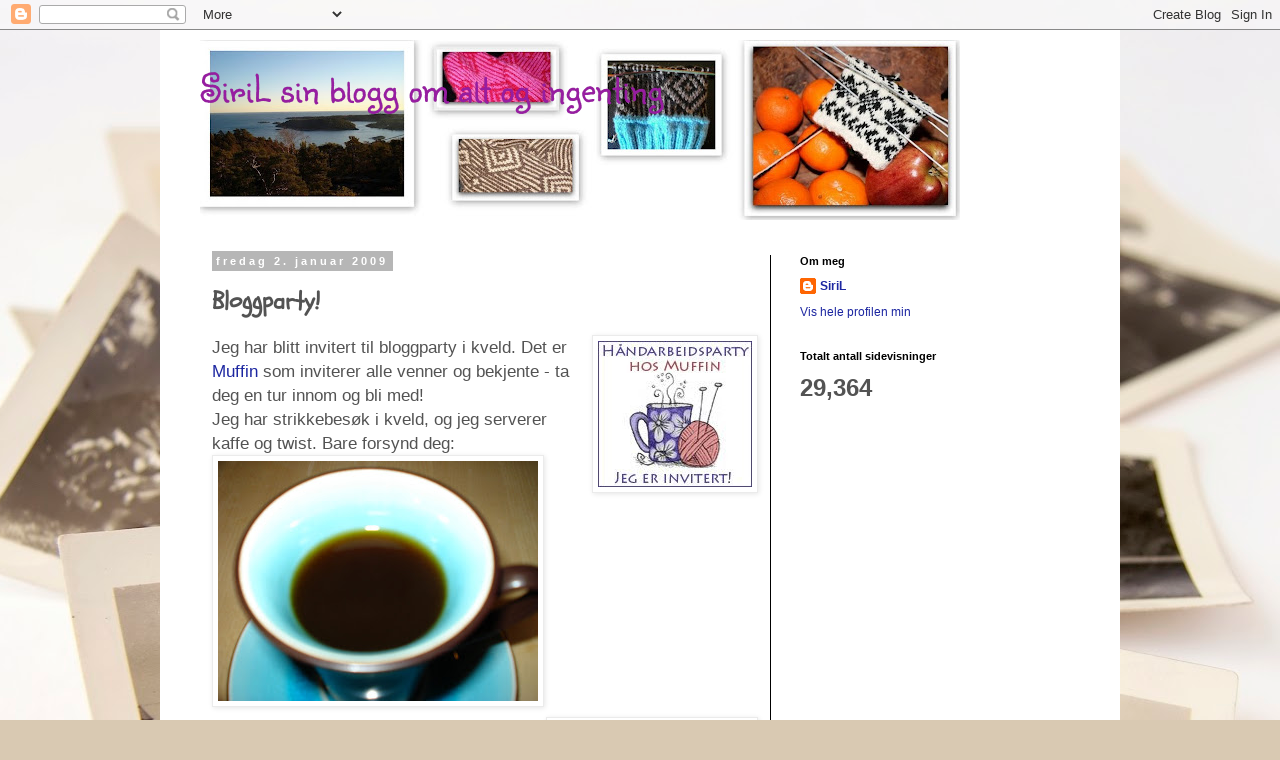

--- FILE ---
content_type: text/html; charset=UTF-8
request_url: https://sirilinn.blogspot.com/2009/01/bloggparty.html?showComment=1230936660000
body_size: 16281
content:
<!DOCTYPE html>
<html class='v2' dir='ltr' lang='no'>
<head>
<link href='https://www.blogger.com/static/v1/widgets/335934321-css_bundle_v2.css' rel='stylesheet' type='text/css'/>
<meta content='width=1100' name='viewport'/>
<meta content='text/html; charset=UTF-8' http-equiv='Content-Type'/>
<meta content='blogger' name='generator'/>
<link href='https://sirilinn.blogspot.com/favicon.ico' rel='icon' type='image/x-icon'/>
<link href='http://sirilinn.blogspot.com/2009/01/bloggparty.html' rel='canonical'/>
<link rel="alternate" type="application/atom+xml" title="SiriL sin blogg om alt og ingenting - Atom" href="https://sirilinn.blogspot.com/feeds/posts/default" />
<link rel="alternate" type="application/rss+xml" title="SiriL sin blogg om alt og ingenting - RSS" href="https://sirilinn.blogspot.com/feeds/posts/default?alt=rss" />
<link rel="service.post" type="application/atom+xml" title="SiriL sin blogg om alt og ingenting - Atom" href="https://www.blogger.com/feeds/3564526216307619820/posts/default" />

<link rel="alternate" type="application/atom+xml" title="SiriL sin blogg om alt og ingenting - Atom" href="https://sirilinn.blogspot.com/feeds/4313613193517526929/comments/default" />
<!--Can't find substitution for tag [blog.ieCssRetrofitLinks]-->
<link href='https://blogger.googleusercontent.com/img/b/R29vZ2xl/AVvXsEgLkHTquilvpdIQK5CmQgBykX0401tev_eespfpTUwXp5kF_rzVrPZ9yRxdlSiDhZL02kkFnCKdGLtNIFfNiuq1fflRLHIceeH9us8OtWRCyxee6wqyxgjPKL5cxFs-6v32ZxyBi_9xN7s/s200/3156984824_1553ccba36.jpg' rel='image_src'/>
<meta content='http://sirilinn.blogspot.com/2009/01/bloggparty.html' property='og:url'/>
<meta content='Bloggparty!' property='og:title'/>
<meta content=' Jeg har blitt invitert til bloggparty i kveld. Det er Muffin  som inviterer alle venner og bekjente - ta deg en tur innom og bli med! Jeg h...' property='og:description'/>
<meta content='https://blogger.googleusercontent.com/img/b/R29vZ2xl/AVvXsEgLkHTquilvpdIQK5CmQgBykX0401tev_eespfpTUwXp5kF_rzVrPZ9yRxdlSiDhZL02kkFnCKdGLtNIFfNiuq1fflRLHIceeH9us8OtWRCyxee6wqyxgjPKL5cxFs-6v32ZxyBi_9xN7s/w1200-h630-p-k-no-nu/3156984824_1553ccba36.jpg' property='og:image'/>
<title>SiriL sin blogg om alt og ingenting: Bloggparty!</title>
<style type='text/css'>@font-face{font-family:'Schoolbell';font-style:normal;font-weight:400;font-display:swap;src:url(//fonts.gstatic.com/s/schoolbell/v18/92zQtBZWOrcgoe-fgnJIZxUa60ZpbiU.woff2)format('woff2');unicode-range:U+0000-00FF,U+0131,U+0152-0153,U+02BB-02BC,U+02C6,U+02DA,U+02DC,U+0304,U+0308,U+0329,U+2000-206F,U+20AC,U+2122,U+2191,U+2193,U+2212,U+2215,U+FEFF,U+FFFD;}@font-face{font-family:'Sunshiney';font-style:normal;font-weight:400;font-display:swap;src:url(//fonts.gstatic.com/s/sunshiney/v24/LDIwapGTLBwsS-wT4vcQFMOpc-DGkw.woff2)format('woff2');unicode-range:U+0000-00FF,U+0131,U+0152-0153,U+02BB-02BC,U+02C6,U+02DA,U+02DC,U+0304,U+0308,U+0329,U+2000-206F,U+20AC,U+2122,U+2191,U+2193,U+2212,U+2215,U+FEFF,U+FFFD;}</style>
<style id='page-skin-1' type='text/css'><!--
/*
-----------------------------------------------
Blogger Template Style
Name:     Simple
Designer: Blogger
URL:      www.blogger.com
----------------------------------------------- */
/* Content
----------------------------------------------- */
body {
font: normal normal 12px 'Trebuchet MS', Trebuchet, Verdana, sans-serif;
color: #535353;
background: #d9c9b2 url(//themes.googleusercontent.com/image?id=1r2wVJpX2wdMvwlG0fdinGZwn17o7iAXbs1G0FbgGY8fzvIQqx93b4i-oerJLoNx4S7Fz) no-repeat fixed top center /* Credit: richcano (http://www.istockphoto.com/googleimages.php?id=3137708&platform=blogger) */;
padding: 0 0 0 0;
}
html body .region-inner {
min-width: 0;
max-width: 100%;
width: auto;
}
h2 {
font-size: 22px;
}
a:link {
text-decoration:none;
color: #1d27a1;
}
a:visited {
text-decoration:none;
color: #7e7e7e;
}
a:hover {
text-decoration:underline;
color: #2624ff;
}
.body-fauxcolumn-outer .fauxcolumn-inner {
background: transparent none repeat scroll top left;
_background-image: none;
}
.body-fauxcolumn-outer .cap-top {
position: absolute;
z-index: 1;
height: 400px;
width: 100%;
}
.body-fauxcolumn-outer .cap-top .cap-left {
width: 100%;
background: transparent none repeat-x scroll top left;
_background-image: none;
}
.content-outer {
-moz-box-shadow: 0 0 0 rgba(0, 0, 0, .15);
-webkit-box-shadow: 0 0 0 rgba(0, 0, 0, .15);
-goog-ms-box-shadow: 0 0 0 #333333;
box-shadow: 0 0 0 rgba(0, 0, 0, .15);
margin-bottom: 1px;
}
.content-inner {
padding: 10px 40px;
}
.content-inner {
background-color: #ffffff;
}
/* Header
----------------------------------------------- */
.header-outer {
background: transparent none repeat-x scroll 0 -400px;
_background-image: none;
}
.Header h1 {
font: normal normal 40px Sunshiney;
color: #971da1;
text-shadow: 0 0 0 rgba(0, 0, 0, .2);
}
.Header h1 a {
color: #971da1;
}
.Header .description {
font-size: 18px;
color: #000000;
}
.header-inner .Header .titlewrapper {
padding: 22px 0;
}
.header-inner .Header .descriptionwrapper {
padding: 0 0;
}
/* Tabs
----------------------------------------------- */
.tabs-inner .section:first-child {
border-top: 0 solid #d9d9d9;
}
.tabs-inner .section:first-child ul {
margin-top: -1px;
border-top: 1px solid #d9d9d9;
border-left: 1px solid #d9d9d9;
border-right: 1px solid #d9d9d9;
}
.tabs-inner .widget ul {
background: transparent none repeat-x scroll 0 -800px;
_background-image: none;
border-bottom: 1px solid #d9d9d9;
margin-top: 0;
margin-left: -30px;
margin-right: -30px;
}
.tabs-inner .widget li a {
display: inline-block;
padding: .6em 1em;
font: normal normal 12px 'Trebuchet MS', Trebuchet, Verdana, sans-serif;
color: #000000;
border-left: 1px solid #ffffff;
border-right: 1px solid #d9d9d9;
}
.tabs-inner .widget li:first-child a {
border-left: none;
}
.tabs-inner .widget li.selected a, .tabs-inner .widget li a:hover {
color: #000000;
background-color: #ebebeb;
text-decoration: none;
}
/* Columns
----------------------------------------------- */
.main-outer {
border-top: 0 solid #000000;
}
.fauxcolumn-left-outer .fauxcolumn-inner {
border-right: 1px solid #000000;
}
.fauxcolumn-right-outer .fauxcolumn-inner {
border-left: 1px solid #000000;
}
/* Headings
----------------------------------------------- */
div.widget > h2,
div.widget h2.title {
margin: 0 0 1em 0;
font: normal bold 11px 'Trebuchet MS',Trebuchet,Verdana,sans-serif;
color: #000000;
}
/* Widgets
----------------------------------------------- */
.widget .zippy {
color: #919191;
text-shadow: 2px 2px 1px rgba(0, 0, 0, .1);
}
.widget .popular-posts ul {
list-style: none;
}
/* Posts
----------------------------------------------- */
h2.date-header {
font: normal bold 11px Arial, Tahoma, Helvetica, FreeSans, sans-serif;
}
.date-header span {
background-color: #b6b6b6;
color: #ffffff;
padding: 0.4em;
letter-spacing: 3px;
margin: inherit;
}
.main-inner {
padding-top: 35px;
padding-bottom: 65px;
}
.main-inner .column-center-inner {
padding: 0 0;
}
.main-inner .column-center-inner .section {
margin: 0 1em;
}
.post {
margin: 0 0 45px 0;
}
h3.post-title, .comments h4 {
font: normal bold 24px Schoolbell;
margin: .75em 0 0;
}
.post-body {
font-size: 110%;
line-height: 1.4;
position: relative;
}
.post-body img, .post-body .tr-caption-container, .Profile img, .Image img,
.BlogList .item-thumbnail img {
padding: 2px;
background: #ffffff;
border: 1px solid #ebebeb;
-moz-box-shadow: 1px 1px 5px rgba(0, 0, 0, .1);
-webkit-box-shadow: 1px 1px 5px rgba(0, 0, 0, .1);
box-shadow: 1px 1px 5px rgba(0, 0, 0, .1);
}
.post-body img, .post-body .tr-caption-container {
padding: 5px;
}
.post-body .tr-caption-container {
color: #535353;
}
.post-body .tr-caption-container img {
padding: 0;
background: transparent;
border: none;
-moz-box-shadow: 0 0 0 rgba(0, 0, 0, .1);
-webkit-box-shadow: 0 0 0 rgba(0, 0, 0, .1);
box-shadow: 0 0 0 rgba(0, 0, 0, .1);
}
.post-header {
margin: 0 0 1.5em;
line-height: 1.6;
font-size: 90%;
}
.post-footer {
margin: 20px -2px 0;
padding: 5px 10px;
color: #535353;
background-color: #ebebeb;
border-bottom: 1px solid #ebebeb;
line-height: 1.6;
font-size: 90%;
}
#comments .comment-author {
padding-top: 1.5em;
border-top: 1px solid #000000;
background-position: 0 1.5em;
}
#comments .comment-author:first-child {
padding-top: 0;
border-top: none;
}
.avatar-image-container {
margin: .2em 0 0;
}
#comments .avatar-image-container img {
border: 1px solid #ebebeb;
}
/* Comments
----------------------------------------------- */
.comments .comments-content .icon.blog-author {
background-repeat: no-repeat;
background-image: url([data-uri]);
}
.comments .comments-content .loadmore a {
border-top: 1px solid #919191;
border-bottom: 1px solid #919191;
}
.comments .comment-thread.inline-thread {
background-color: #ebebeb;
}
.comments .continue {
border-top: 2px solid #919191;
}
/* Accents
---------------------------------------------- */
.section-columns td.columns-cell {
border-left: 1px solid #000000;
}
.blog-pager {
background: transparent url(//www.blogblog.com/1kt/simple/paging_dot.png) repeat-x scroll top center;
}
.blog-pager-older-link, .home-link,
.blog-pager-newer-link {
background-color: #ffffff;
padding: 5px;
}
.footer-outer {
border-top: 1px dashed #bbbbbb;
}
/* Mobile
----------------------------------------------- */
body.mobile  {
background-size: auto;
}
.mobile .body-fauxcolumn-outer {
background: transparent none repeat scroll top left;
}
.mobile .body-fauxcolumn-outer .cap-top {
background-size: 100% auto;
}
.mobile .content-outer {
-webkit-box-shadow: 0 0 3px rgba(0, 0, 0, .15);
box-shadow: 0 0 3px rgba(0, 0, 0, .15);
}
.mobile .tabs-inner .widget ul {
margin-left: 0;
margin-right: 0;
}
.mobile .post {
margin: 0;
}
.mobile .main-inner .column-center-inner .section {
margin: 0;
}
.mobile .date-header span {
padding: 0.1em 10px;
margin: 0 -10px;
}
.mobile h3.post-title {
margin: 0;
}
.mobile .blog-pager {
background: transparent none no-repeat scroll top center;
}
.mobile .footer-outer {
border-top: none;
}
.mobile .main-inner, .mobile .footer-inner {
background-color: #ffffff;
}
.mobile-index-contents {
color: #535353;
}
.mobile-link-button {
background-color: #1d27a1;
}
.mobile-link-button a:link, .mobile-link-button a:visited {
color: #ffffff;
}
.mobile .tabs-inner .section:first-child {
border-top: none;
}
.mobile .tabs-inner .PageList .widget-content {
background-color: #ebebeb;
color: #000000;
border-top: 1px solid #d9d9d9;
border-bottom: 1px solid #d9d9d9;
}
.mobile .tabs-inner .PageList .widget-content .pagelist-arrow {
border-left: 1px solid #d9d9d9;
}

--></style>
<style id='template-skin-1' type='text/css'><!--
body {
min-width: 960px;
}
.content-outer, .content-fauxcolumn-outer, .region-inner {
min-width: 960px;
max-width: 960px;
_width: 960px;
}
.main-inner .columns {
padding-left: 0;
padding-right: 310px;
}
.main-inner .fauxcolumn-center-outer {
left: 0;
right: 310px;
/* IE6 does not respect left and right together */
_width: expression(this.parentNode.offsetWidth -
parseInt("0") -
parseInt("310px") + 'px');
}
.main-inner .fauxcolumn-left-outer {
width: 0;
}
.main-inner .fauxcolumn-right-outer {
width: 310px;
}
.main-inner .column-left-outer {
width: 0;
right: 100%;
margin-left: -0;
}
.main-inner .column-right-outer {
width: 310px;
margin-right: -310px;
}
#layout {
min-width: 0;
}
#layout .content-outer {
min-width: 0;
width: 800px;
}
#layout .region-inner {
min-width: 0;
width: auto;
}
body#layout div.add_widget {
padding: 8px;
}
body#layout div.add_widget a {
margin-left: 32px;
}
--></style>
<style>
    body {background-image:url(\/\/themes.googleusercontent.com\/image?id=1r2wVJpX2wdMvwlG0fdinGZwn17o7iAXbs1G0FbgGY8fzvIQqx93b4i-oerJLoNx4S7Fz);}
    
@media (max-width: 200px) { body {background-image:url(\/\/themes.googleusercontent.com\/image?id=1r2wVJpX2wdMvwlG0fdinGZwn17o7iAXbs1G0FbgGY8fzvIQqx93b4i-oerJLoNx4S7Fz&options=w200);}}
@media (max-width: 400px) and (min-width: 201px) { body {background-image:url(\/\/themes.googleusercontent.com\/image?id=1r2wVJpX2wdMvwlG0fdinGZwn17o7iAXbs1G0FbgGY8fzvIQqx93b4i-oerJLoNx4S7Fz&options=w400);}}
@media (max-width: 800px) and (min-width: 401px) { body {background-image:url(\/\/themes.googleusercontent.com\/image?id=1r2wVJpX2wdMvwlG0fdinGZwn17o7iAXbs1G0FbgGY8fzvIQqx93b4i-oerJLoNx4S7Fz&options=w800);}}
@media (max-width: 1200px) and (min-width: 801px) { body {background-image:url(\/\/themes.googleusercontent.com\/image?id=1r2wVJpX2wdMvwlG0fdinGZwn17o7iAXbs1G0FbgGY8fzvIQqx93b4i-oerJLoNx4S7Fz&options=w1200);}}
/* Last tag covers anything over one higher than the previous max-size cap. */
@media (min-width: 1201px) { body {background-image:url(\/\/themes.googleusercontent.com\/image?id=1r2wVJpX2wdMvwlG0fdinGZwn17o7iAXbs1G0FbgGY8fzvIQqx93b4i-oerJLoNx4S7Fz&options=w1600);}}
  </style>
<link href='https://www.blogger.com/dyn-css/authorization.css?targetBlogID=3564526216307619820&amp;zx=9ef54396-aa2e-4743-9465-2f48293067eb' media='none' onload='if(media!=&#39;all&#39;)media=&#39;all&#39;' rel='stylesheet'/><noscript><link href='https://www.blogger.com/dyn-css/authorization.css?targetBlogID=3564526216307619820&amp;zx=9ef54396-aa2e-4743-9465-2f48293067eb' rel='stylesheet'/></noscript>
<meta name='google-adsense-platform-account' content='ca-host-pub-1556223355139109'/>
<meta name='google-adsense-platform-domain' content='blogspot.com'/>

</head>
<body class='loading variant-simplysimple'>
<div class='navbar section' id='navbar' name='Navbar'><div class='widget Navbar' data-version='1' id='Navbar1'><script type="text/javascript">
    function setAttributeOnload(object, attribute, val) {
      if(window.addEventListener) {
        window.addEventListener('load',
          function(){ object[attribute] = val; }, false);
      } else {
        window.attachEvent('onload', function(){ object[attribute] = val; });
      }
    }
  </script>
<div id="navbar-iframe-container"></div>
<script type="text/javascript" src="https://apis.google.com/js/platform.js"></script>
<script type="text/javascript">
      gapi.load("gapi.iframes:gapi.iframes.style.bubble", function() {
        if (gapi.iframes && gapi.iframes.getContext) {
          gapi.iframes.getContext().openChild({
              url: 'https://www.blogger.com/navbar/3564526216307619820?po\x3d4313613193517526929\x26origin\x3dhttps://sirilinn.blogspot.com',
              where: document.getElementById("navbar-iframe-container"),
              id: "navbar-iframe"
          });
        }
      });
    </script><script type="text/javascript">
(function() {
var script = document.createElement('script');
script.type = 'text/javascript';
script.src = '//pagead2.googlesyndication.com/pagead/js/google_top_exp.js';
var head = document.getElementsByTagName('head')[0];
if (head) {
head.appendChild(script);
}})();
</script>
</div></div>
<div class='body-fauxcolumns'>
<div class='fauxcolumn-outer body-fauxcolumn-outer'>
<div class='cap-top'>
<div class='cap-left'></div>
<div class='cap-right'></div>
</div>
<div class='fauxborder-left'>
<div class='fauxborder-right'></div>
<div class='fauxcolumn-inner'>
</div>
</div>
<div class='cap-bottom'>
<div class='cap-left'></div>
<div class='cap-right'></div>
</div>
</div>
</div>
<div class='content'>
<div class='content-fauxcolumns'>
<div class='fauxcolumn-outer content-fauxcolumn-outer'>
<div class='cap-top'>
<div class='cap-left'></div>
<div class='cap-right'></div>
</div>
<div class='fauxborder-left'>
<div class='fauxborder-right'></div>
<div class='fauxcolumn-inner'>
</div>
</div>
<div class='cap-bottom'>
<div class='cap-left'></div>
<div class='cap-right'></div>
</div>
</div>
</div>
<div class='content-outer'>
<div class='content-cap-top cap-top'>
<div class='cap-left'></div>
<div class='cap-right'></div>
</div>
<div class='fauxborder-left content-fauxborder-left'>
<div class='fauxborder-right content-fauxborder-right'></div>
<div class='content-inner'>
<header>
<div class='header-outer'>
<div class='header-cap-top cap-top'>
<div class='cap-left'></div>
<div class='cap-right'></div>
</div>
<div class='fauxborder-left header-fauxborder-left'>
<div class='fauxborder-right header-fauxborder-right'></div>
<div class='region-inner header-inner'>
<div class='header section' id='header' name='Overskrift'><div class='widget Header' data-version='1' id='Header1'>
<div id='header-inner' style='background-image: url("https://blogger.googleusercontent.com/img/b/R29vZ2xl/AVvXsEhSTjWwZfoFtuxZ_Y8z0OexojWLkBGpppMImsJ30c8JrhJlkG9_s426oPFYHSBU7JtnpFE3QMPGXsGxeS46IXEUUqmF_zHxiMlYLodfjw9Kj2mPUFYtREBObR4MF19-ExhlocBMrQYh32w/s760/header.jpg"); background-position: left; width: 760px; min-height: 180px; _height: 180px; background-repeat: no-repeat; '>
<div class='titlewrapper' style='background: transparent'>
<h1 class='title' style='background: transparent; border-width: 0px'>
<a href='https://sirilinn.blogspot.com/'>
SiriL sin blogg om alt og ingenting
</a>
</h1>
</div>
<div class='descriptionwrapper'>
<p class='description'><span>
</span></p>
</div>
</div>
</div></div>
</div>
</div>
<div class='header-cap-bottom cap-bottom'>
<div class='cap-left'></div>
<div class='cap-right'></div>
</div>
</div>
</header>
<div class='tabs-outer'>
<div class='tabs-cap-top cap-top'>
<div class='cap-left'></div>
<div class='cap-right'></div>
</div>
<div class='fauxborder-left tabs-fauxborder-left'>
<div class='fauxborder-right tabs-fauxborder-right'></div>
<div class='region-inner tabs-inner'>
<div class='tabs no-items section' id='crosscol' name='Krysskolonne'></div>
<div class='tabs no-items section' id='crosscol-overflow' name='Cross-Column 2'></div>
</div>
</div>
<div class='tabs-cap-bottom cap-bottom'>
<div class='cap-left'></div>
<div class='cap-right'></div>
</div>
</div>
<div class='main-outer'>
<div class='main-cap-top cap-top'>
<div class='cap-left'></div>
<div class='cap-right'></div>
</div>
<div class='fauxborder-left main-fauxborder-left'>
<div class='fauxborder-right main-fauxborder-right'></div>
<div class='region-inner main-inner'>
<div class='columns fauxcolumns'>
<div class='fauxcolumn-outer fauxcolumn-center-outer'>
<div class='cap-top'>
<div class='cap-left'></div>
<div class='cap-right'></div>
</div>
<div class='fauxborder-left'>
<div class='fauxborder-right'></div>
<div class='fauxcolumn-inner'>
</div>
</div>
<div class='cap-bottom'>
<div class='cap-left'></div>
<div class='cap-right'></div>
</div>
</div>
<div class='fauxcolumn-outer fauxcolumn-left-outer'>
<div class='cap-top'>
<div class='cap-left'></div>
<div class='cap-right'></div>
</div>
<div class='fauxborder-left'>
<div class='fauxborder-right'></div>
<div class='fauxcolumn-inner'>
</div>
</div>
<div class='cap-bottom'>
<div class='cap-left'></div>
<div class='cap-right'></div>
</div>
</div>
<div class='fauxcolumn-outer fauxcolumn-right-outer'>
<div class='cap-top'>
<div class='cap-left'></div>
<div class='cap-right'></div>
</div>
<div class='fauxborder-left'>
<div class='fauxborder-right'></div>
<div class='fauxcolumn-inner'>
</div>
</div>
<div class='cap-bottom'>
<div class='cap-left'></div>
<div class='cap-right'></div>
</div>
</div>
<!-- corrects IE6 width calculation -->
<div class='columns-inner'>
<div class='column-center-outer'>
<div class='column-center-inner'>
<div class='main section' id='main' name='Hoveddel'><div class='widget Blog' data-version='1' id='Blog1'>
<div class='blog-posts hfeed'>

          <div class="date-outer">
        
<h2 class='date-header'><span>fredag 2. januar 2009</span></h2>

          <div class="date-posts">
        
<div class='post-outer'>
<div class='post hentry uncustomized-post-template' itemprop='blogPost' itemscope='itemscope' itemtype='http://schema.org/BlogPosting'>
<meta content='https://blogger.googleusercontent.com/img/b/R29vZ2xl/AVvXsEgLkHTquilvpdIQK5CmQgBykX0401tev_eespfpTUwXp5kF_rzVrPZ9yRxdlSiDhZL02kkFnCKdGLtNIFfNiuq1fflRLHIceeH9us8OtWRCyxee6wqyxgjPKL5cxFs-6v32ZxyBi_9xN7s/s200/3156984824_1553ccba36.jpg' itemprop='image_url'/>
<meta content='3564526216307619820' itemprop='blogId'/>
<meta content='4313613193517526929' itemprop='postId'/>
<a name='4313613193517526929'></a>
<h3 class='post-title entry-title' itemprop='name'>
Bloggparty!
</h3>
<div class='post-header'>
<div class='post-header-line-1'></div>
</div>
<div class='post-body entry-content' id='post-body-4313613193517526929' itemprop='description articleBody'>
<div><a href="https://blogger.googleusercontent.com/img/b/R29vZ2xl/AVvXsEgLkHTquilvpdIQK5CmQgBykX0401tev_eespfpTUwXp5kF_rzVrPZ9yRxdlSiDhZL02kkFnCKdGLtNIFfNiuq1fflRLHIceeH9us8OtWRCyxee6wqyxgjPKL5cxFs-6v32ZxyBi_9xN7s/s1600-h/3156984824_1553ccba36.jpg"><img alt="" border="0" id="BLOGGER_PHOTO_ID_5286777458668880178" src="https://blogger.googleusercontent.com/img/b/R29vZ2xl/AVvXsEgLkHTquilvpdIQK5CmQgBykX0401tev_eespfpTUwXp5kF_rzVrPZ9yRxdlSiDhZL02kkFnCKdGLtNIFfNiuq1fflRLHIceeH9us8OtWRCyxee6wqyxgjPKL5cxFs-6v32ZxyBi_9xN7s/s200/3156984824_1553ccba36.jpg" style="FLOAT: right; MARGIN: 0px 0px 10px 10px; WIDTH: 154px; CURSOR: hand; HEIGHT: 146px" /></a> <span style="font-size:130%;">Jeg har blitt invitert til bloggparty i kveld. Det er </span><a href="http://muffinmamma.blogspot.com/"><span style="font-size:130%;">Muffin</span></a><span style="font-size:130%;"> som inviterer alle venner og bekjente - ta deg en tur innom og bli med!</span><br /><span style="font-size:130%;">Jeg har strikkebesøk i kveld, og jeg serverer kaffe og twist. Bare forsynd deg:</span><br /></div><div><a href="https://blogger.googleusercontent.com/img/b/R29vZ2xl/AVvXsEgxidHg6ITp7vQ2_gUbWK-GU8v0gKaBdXlnSlChvFfMUGjSdDtaUOgQ7wDk0RSrhh0AJHgmZZfj4OguB8S3eIT8FX6XfACahTejcAUPCeusH8J96iPN4mN7ZmDEru-NCdY4iREV3WuV5Ks/s1600-h/DSC00723.JPG"><img alt="" border="0" id="BLOGGER_PHOTO_ID_5286777120862886274" src="https://blogger.googleusercontent.com/img/b/R29vZ2xl/AVvXsEgxidHg6ITp7vQ2_gUbWK-GU8v0gKaBdXlnSlChvFfMUGjSdDtaUOgQ7wDk0RSrhh0AJHgmZZfj4OguB8S3eIT8FX6XfACahTejcAUPCeusH8J96iPN4mN7ZmDEru-NCdY4iREV3WuV5Ks/s320/DSC00723.JPG" style="FLOAT: left; MARGIN: 0px 10px 10px 0px; WIDTH: 320px; CURSOR: hand; HEIGHT: 240px" /></a><br /><br /><br /><br /></div><br /><p><a href="https://blogger.googleusercontent.com/img/b/R29vZ2xl/AVvXsEgJNF-1KfZGvh5EDMDqV9Rt0Gm22y1eCrPnTNFNMO34b4ejugBx_J1fUXy3yqgbphEUaDjBs5l6mXYDRwbeg6KbeBe58PtBX5ny9bBuWkg0tSbe2ohdFZDd8gIoa5lnXuNhJIzn5Jz20Do/s1600-h/DSC00714.JPG"><img alt="" border="0" id="BLOGGER_PHOTO_ID_5286777983713508450" src="https://blogger.googleusercontent.com/img/b/R29vZ2xl/AVvXsEgJNF-1KfZGvh5EDMDqV9Rt0Gm22y1eCrPnTNFNMO34b4ejugBx_J1fUXy3yqgbphEUaDjBs5l6mXYDRwbeg6KbeBe58PtBX5ny9bBuWkg0tSbe2ohdFZDd8gIoa5lnXuNhJIzn5Jz20Do/s200/DSC00714.JPG" style="FLOAT: right; MARGIN: 0px 0px 10px 10px; WIDTH: 200px; CURSOR: hand; HEIGHT: 150px" /></a></p><br /><div><br /><br /><br /></div><br /><p><a href="https://blogger.googleusercontent.com/img/b/R29vZ2xl/AVvXsEgJNF-1KfZGvh5EDMDqV9Rt0Gm22y1eCrPnTNFNMO34b4ejugBx_J1fUXy3yqgbphEUaDjBs5l6mXYDRwbeg6KbeBe58PtBX5ny9bBuWkg0tSbe2ohdFZDd8gIoa5lnXuNhJIzn5Jz20Do/s1600-h/DSC00714.JPG"></a></p><br /><div><br /><br /> </div><p align="center"><span style="font-size:130%;"></span></p><br /><p align="center"><span style="font-size:130%;"></span></p><br /><p align="center"><span style="font-size:130%;"></span></p><br /><p align="center"><span style="font-size:130%;">Vi strikker Mariusgensere:</span><br /><br /><img alt="" border="0" id="BLOGGER_PHOTO_ID_5286780807938587666" src="https://blogger.googleusercontent.com/img/b/R29vZ2xl/AVvXsEh29vB8O0xww4KB-BwYHT0lGCWo0ZK2yFeZC0M8fYRseMdUGn8pjBayGCvREE5gJT1Ej7rtmyHYCYiBP9Xs6c1K8pkokQ2lCZvXv6uo8G9_r4nOjbQyvxEYS8Hfd1B5_0SNnlh7x45A_Hw/s320/DSC00717.JPG" style="DISPLAY: block; MARGIN: 0px auto 10px; WIDTH: 320px; CURSOR: hand; HEIGHT: 240px; TEXT-ALIGN: center" /><br /><img alt="" border="0" id="BLOGGER_PHOTO_ID_5286780806018797042" src="https://blogger.googleusercontent.com/img/b/R29vZ2xl/AVvXsEgUrJcRuwGqBIos0tCiS_5Mt5RfrVvjDKvh9_til7M4KqONBfGC0omdMrU5arQQnouo16xckM3XODISwadEaaQRB-5NkAXVRwDncSs6ZjyTmbHZIv8EmutSorJRM4l3uG-mFq53Kzffrfg/s320/DSC00719.JPG" style="DISPLAY: block; MARGIN: 0px auto 10px; WIDTH: 320px; CURSOR: hand; HEIGHT: 240px; TEXT-ALIGN: center" /></p><p><img alt="" border="0" id="BLOGGER_PHOTO_ID_5286780793381403826" src="https://blogger.googleusercontent.com/img/b/R29vZ2xl/AVvXsEii4IMjRiIoi0joMwsxk_jBcX6o56cjKOJTQL-Rf70apTSlSKCMXPE00pvkVCmsizgLAV6As7InICoQZj-fqmEL2kAvmPgUFamywigI6SpU3zKO-lvOxhbNzSj1RZ3isyF-LkZq88PfTOo/s320/DSC00716.JPG" style="DISPLAY: block; MARGIN: 0px auto 10px; WIDTH: 320px; CURSOR: hand; HEIGHT: 240px; TEXT-ALIGN: center" /></p><br /><div><br /><br />Jeg hadde glemt kaffefløten :)</div><br /><div></div><a href="https://blogger.googleusercontent.com/img/b/R29vZ2xl/AVvXsEhkG2B1LrYLAOvZYYtRCk3c9_1mi84UhA5RujAICu2xF1kZuOCEjdr-QLmR6UOyafRvCYV-JcRTcZawj08CcA7cg4c2qb_wVoEM7-TaAxCP4eosZZDkGSQ56Jy39pXuM71_J9v-FWUyzqk/s1600-h/DSC00724.JPG"><img alt="" border="0" id="BLOGGER_PHOTO_ID_5286799415892025634" src="https://blogger.googleusercontent.com/img/b/R29vZ2xl/AVvXsEhkG2B1LrYLAOvZYYtRCk3c9_1mi84UhA5RujAICu2xF1kZuOCEjdr-QLmR6UOyafRvCYV-JcRTcZawj08CcA7cg4c2qb_wVoEM7-TaAxCP4eosZZDkGSQ56Jy39pXuM71_J9v-FWUyzqk/s200/DSC00724.JPG" style="FLOAT: left; MARGIN: 0px 10px 10px 0px; WIDTH: 150px; CURSOR: hand; HEIGHT: 200px" /></a><br /><div><br /></div><br /><p></p><br /><p></p><br /><p></p>
<div style='clear: both;'></div>
</div>
<div class='post-footer'>
<div class='post-footer-line post-footer-line-1'>
<span class='post-author vcard'>
Lagt inn av
<span class='fn' itemprop='author' itemscope='itemscope' itemtype='http://schema.org/Person'>
<meta content='https://www.blogger.com/profile/04877421860584811945' itemprop='url'/>
<a class='g-profile' href='https://www.blogger.com/profile/04877421860584811945' rel='author' title='author profile'>
<span itemprop='name'>SiriL</span>
</a>
</span>
</span>
<span class='post-timestamp'>
kl.
<meta content='http://sirilinn.blogspot.com/2009/01/bloggparty.html' itemprop='url'/>
<a class='timestamp-link' href='https://sirilinn.blogspot.com/2009/01/bloggparty.html' rel='bookmark' title='permanent link'><abbr class='published' itemprop='datePublished' title='2009-01-02T19:59:00+01:00'>19:59</abbr></a>
</span>
<span class='post-comment-link'>
</span>
<span class='post-icons'>
<span class='item-control blog-admin pid-1955347291'>
<a href='https://www.blogger.com/post-edit.g?blogID=3564526216307619820&postID=4313613193517526929&from=pencil' title='Rediger innlegg'>
<img alt='' class='icon-action' height='18' src='https://resources.blogblog.com/img/icon18_edit_allbkg.gif' width='18'/>
</a>
</span>
</span>
<div class='post-share-buttons goog-inline-block'>
</div>
</div>
<div class='post-footer-line post-footer-line-2'>
<span class='post-labels'>
</span>
</div>
<div class='post-footer-line post-footer-line-3'>
<span class='post-location'>
</span>
</div>
</div>
</div>
<div class='comments' id='comments'>
<a name='comments'></a>
<h4>28 kommentarer:</h4>
<div id='Blog1_comments-block-wrapper'>
<dl class='avatar-comment-indent' id='comments-block'>
<dt class='comment-author ' id='c2563832742079084346'>
<a name='c2563832742079084346'></a>
<div class="avatar-image-container vcard"><span dir="ltr"><a href="https://www.blogger.com/profile/05871874203038678002" target="" rel="nofollow" onclick="" class="avatar-hovercard" id="av-2563832742079084346-05871874203038678002"><img src="https://resources.blogblog.com/img/blank.gif" width="35" height="35" class="delayLoad" style="display: none;" longdesc="//blogger.googleusercontent.com/img/b/R29vZ2xl/AVvXsEhPsZ5Q2GyAH7rYiOmV2_JZqFsK0nyezLtVebNwyK4bkGVhm_HDzkqZTDUDTAkQq7VPtsyLk5bWWJSwtcpP4Tb-RvcpJ4FM8ly6hU7p-MCqV6Z9V24OmLqpyQBdZaIaJWE/s45-c/rev.jpg" alt="" title="Popsinune">

<noscript><img src="//blogger.googleusercontent.com/img/b/R29vZ2xl/AVvXsEhPsZ5Q2GyAH7rYiOmV2_JZqFsK0nyezLtVebNwyK4bkGVhm_HDzkqZTDUDTAkQq7VPtsyLk5bWWJSwtcpP4Tb-RvcpJ4FM8ly6hU7p-MCqV6Z9V24OmLqpyQBdZaIaJWE/s45-c/rev.jpg" width="35" height="35" class="photo" alt=""></noscript></a></span></div>
<a href='https://www.blogger.com/profile/05871874203038678002' rel='nofollow'>Popsinune</a>
sa...
</dt>
<dd class='comment-body' id='Blog1_cmt-2563832742079084346'>
<p>
Nydelig kopp du har - og den matcher den lekre mariusgenseren du holder på med. Nå skal jeg titte litt nedover i bloggen din. Vi skravles videre hos Muffin.
</p>
</dd>
<dd class='comment-footer'>
<span class='comment-timestamp'>
<a href='https://sirilinn.blogspot.com/2009/01/bloggparty.html?showComment=1230926040000#c2563832742079084346' title='comment permalink'>
2. januar 2009 kl. 20:54
</a>
<span class='item-control blog-admin pid-969854684'>
<a class='comment-delete' href='https://www.blogger.com/comment/delete/3564526216307619820/2563832742079084346' title='Slett kommentar'>
<img src='https://resources.blogblog.com/img/icon_delete13.gif'/>
</a>
</span>
</span>
</dd>
<dt class='comment-author ' id='c3002353207679881894'>
<a name='c3002353207679881894'></a>
<div class="avatar-image-container avatar-stock"><span dir="ltr"><img src="//resources.blogblog.com/img/blank.gif" width="35" height="35" alt="" title="Anonym">

</span></div>
Anonym
sa...
</dt>
<dd class='comment-body' id='Blog1_cmt-3002353207679881894'>
<p>
Takk for Twisten. Jeg tok en Nougatcrisp jeg :-)<BR/><BR/>Flott genser du strikker.
</p>
</dd>
<dd class='comment-footer'>
<span class='comment-timestamp'>
<a href='https://sirilinn.blogspot.com/2009/01/bloggparty.html?showComment=1230926940000#c3002353207679881894' title='comment permalink'>
2. januar 2009 kl. 21:09
</a>
<span class='item-control blog-admin pid-1709366842'>
<a class='comment-delete' href='https://www.blogger.com/comment/delete/3564526216307619820/3002353207679881894' title='Slett kommentar'>
<img src='https://resources.blogblog.com/img/icon_delete13.gif'/>
</a>
</span>
</span>
</dd>
<dt class='comment-author ' id='c6667712997373206805'>
<a name='c6667712997373206805'></a>
<div class="avatar-image-container avatar-stock"><span dir="ltr"><img src="//resources.blogblog.com/img/blank.gif" width="35" height="35" alt="" title="Anonym">

</span></div>
Anonym
sa...
</dt>
<dd class='comment-body' id='Blog1_cmt-6667712997373206805'>
<p>
Jeg er også på Muffinparty, og hilser på. Mariusgensere blir man aldri lei av. Et tidløst mønster.
</p>
</dd>
<dd class='comment-footer'>
<span class='comment-timestamp'>
<a href='https://sirilinn.blogspot.com/2009/01/bloggparty.html?showComment=1230927120000#c6667712997373206805' title='comment permalink'>
2. januar 2009 kl. 21:12
</a>
<span class='item-control blog-admin pid-1709366842'>
<a class='comment-delete' href='https://www.blogger.com/comment/delete/3564526216307619820/6667712997373206805' title='Slett kommentar'>
<img src='https://resources.blogblog.com/img/icon_delete13.gif'/>
</a>
</span>
</span>
</dd>
<dt class='comment-author ' id='c8363357707741828843'>
<a name='c8363357707741828843'></a>
<div class="avatar-image-container avatar-stock"><span dir="ltr"><a href="https://www.blogger.com/profile/04509718396095663987" target="" rel="nofollow" onclick="" class="avatar-hovercard" id="av-8363357707741828843-04509718396095663987"><img src="//www.blogger.com/img/blogger_logo_round_35.png" width="35" height="35" alt="" title="TORPO QUILTELAG">

</a></span></div>
<a href='https://www.blogger.com/profile/04509718396095663987' rel='nofollow'>TORPO QUILTELAG</a>
sa...
</dt>
<dd class='comment-body' id='Blog1_cmt-8363357707741828843'>
<p>
Innom å hilser på alle hos Muffin og ønsker deg en fortsatt fin kveld.
</p>
</dd>
<dd class='comment-footer'>
<span class='comment-timestamp'>
<a href='https://sirilinn.blogspot.com/2009/01/bloggparty.html?showComment=1230928920000#c8363357707741828843' title='comment permalink'>
2. januar 2009 kl. 21:42
</a>
<span class='item-control blog-admin pid-1731718354'>
<a class='comment-delete' href='https://www.blogger.com/comment/delete/3564526216307619820/8363357707741828843' title='Slett kommentar'>
<img src='https://resources.blogblog.com/img/icon_delete13.gif'/>
</a>
</span>
</span>
</dd>
<dt class='comment-author ' id='c3575189966638809453'>
<a name='c3575189966638809453'></a>
<div class="avatar-image-container avatar-stock"><span dir="ltr"><img src="//resources.blogblog.com/img/blank.gif" width="35" height="35" alt="" title="Anonym">

</span></div>
Anonym
sa...
</dt>
<dd class='comment-body' id='Blog1_cmt-3575189966638809453'>
<p>
Lekker marius!!! Jammen travelt åvære påparty en fredag, får jo neeesten ikkje hekle jo!!he he koselig blogg du har forresten! Kooos deg og nyyyt kvelden! klem og kos Vibbedille
</p>
</dd>
<dd class='comment-footer'>
<span class='comment-timestamp'>
<a href='https://sirilinn.blogspot.com/2009/01/bloggparty.html?showComment=1230930000000#c3575189966638809453' title='comment permalink'>
2. januar 2009 kl. 22:00
</a>
<span class='item-control blog-admin pid-1709366842'>
<a class='comment-delete' href='https://www.blogger.com/comment/delete/3564526216307619820/3575189966638809453' title='Slett kommentar'>
<img src='https://resources.blogblog.com/img/icon_delete13.gif'/>
</a>
</span>
</span>
</dd>
<dt class='comment-author ' id='c2990069735347380193'>
<a name='c2990069735347380193'></a>
<div class="avatar-image-container avatar-stock"><span dir="ltr"><img src="//resources.blogblog.com/img/blank.gif" width="35" height="35" alt="" title="Anonym">

</span></div>
Anonym
sa...
</dt>
<dd class='comment-body' id='Blog1_cmt-2990069735347380193'>
<p>
jeg er stappa med sjokoladekake som muffin spanderte :)<BR/><BR/>og så er det så mye skvalder at jeg ikke har tid å spøte  :)))
</p>
</dd>
<dd class='comment-footer'>
<span class='comment-timestamp'>
<a href='https://sirilinn.blogspot.com/2009/01/bloggparty.html?showComment=1230930600000#c2990069735347380193' title='comment permalink'>
2. januar 2009 kl. 22:10
</a>
<span class='item-control blog-admin pid-1709366842'>
<a class='comment-delete' href='https://www.blogger.com/comment/delete/3564526216307619820/2990069735347380193' title='Slett kommentar'>
<img src='https://resources.blogblog.com/img/icon_delete13.gif'/>
</a>
</span>
</span>
</dd>
<dt class='comment-author ' id='c197676747854792674'>
<a name='c197676747854792674'></a>
<div class="avatar-image-container vcard"><span dir="ltr"><a href="https://www.blogger.com/profile/02161583642661009922" target="" rel="nofollow" onclick="" class="avatar-hovercard" id="av-197676747854792674-02161583642661009922"><img src="https://resources.blogblog.com/img/blank.gif" width="35" height="35" class="delayLoad" style="display: none;" longdesc="//blogger.googleusercontent.com/img/b/R29vZ2xl/AVvXsEgzxfL1O3lJM7wHjKChVkTTkB9rOdcd4jt_cr4oKKtIwr_ZZ32Pq6uuythG0OR63zC-4c5dUOMxqVxIR6EtOWtdKh93_OaBkxXdjfqVnaSqz4WQxAAmZzdO8TJ6xz40O28/s45-c/P3310308.JPG" alt="" title="Lovise">

<noscript><img src="//blogger.googleusercontent.com/img/b/R29vZ2xl/AVvXsEgzxfL1O3lJM7wHjKChVkTTkB9rOdcd4jt_cr4oKKtIwr_ZZ32Pq6uuythG0OR63zC-4c5dUOMxqVxIR6EtOWtdKh93_OaBkxXdjfqVnaSqz4WQxAAmZzdO8TJ6xz40O28/s45-c/P3310308.JPG" width="35" height="35" class="photo" alt=""></noscript></a></span></div>
<a href='https://www.blogger.com/profile/02161583642661009922' rel='nofollow'>Lovise</a>
sa...
</dt>
<dd class='comment-body' id='Blog1_cmt-197676747854792674'>
<p>
Hyggelig å treffe deg:)
</p>
</dd>
<dd class='comment-footer'>
<span class='comment-timestamp'>
<a href='https://sirilinn.blogspot.com/2009/01/bloggparty.html?showComment=1230930780000#c197676747854792674' title='comment permalink'>
2. januar 2009 kl. 22:13
</a>
<span class='item-control blog-admin pid-1739589071'>
<a class='comment-delete' href='https://www.blogger.com/comment/delete/3564526216307619820/197676747854792674' title='Slett kommentar'>
<img src='https://resources.blogblog.com/img/icon_delete13.gif'/>
</a>
</span>
</span>
</dd>
<dt class='comment-author ' id='c5284232214836580905'>
<a name='c5284232214836580905'></a>
<div class="avatar-image-container vcard"><span dir="ltr"><a href="https://www.blogger.com/profile/05650022084493852502" target="" rel="nofollow" onclick="" class="avatar-hovercard" id="av-5284232214836580905-05650022084493852502"><img src="https://resources.blogblog.com/img/blank.gif" width="35" height="35" class="delayLoad" style="display: none;" longdesc="//blogger.googleusercontent.com/img/b/R29vZ2xl/AVvXsEjAnlnUj2O6bqGsVriuAG7e1Y1X4B8XXMEoDIFSjocURQAjAqYaSj8pHscQ8LUa5MjuyVhow2Y118nHbPYcFxW6j7E210ZbQA35sG0-J7szo68p58V1OP92VXNHQGXczA/s45-c/392029_10150390844480143_563265142_8813542_358565498_n.JPG" alt="" title="Linn">

<noscript><img src="//blogger.googleusercontent.com/img/b/R29vZ2xl/AVvXsEjAnlnUj2O6bqGsVriuAG7e1Y1X4B8XXMEoDIFSjocURQAjAqYaSj8pHscQ8LUa5MjuyVhow2Y118nHbPYcFxW6j7E210ZbQA35sG0-J7szo68p58V1OP92VXNHQGXczA/s45-c/392029_10150390844480143_563265142_8813542_358565498_n.JPG" width="35" height="35" class="photo" alt=""></noscript></a></span></div>
<a href='https://www.blogger.com/profile/05650022084493852502' rel='nofollow'>Linn</a>
sa...
</dt>
<dd class='comment-body' id='Blog1_cmt-5284232214836580905'>
<p>
koselig aa trefe deg gjennom muffin's party! mariusegenere er fiiine!
</p>
</dd>
<dd class='comment-footer'>
<span class='comment-timestamp'>
<a href='https://sirilinn.blogspot.com/2009/01/bloggparty.html?showComment=1230931260000#c5284232214836580905' title='comment permalink'>
2. januar 2009 kl. 22:21
</a>
<span class='item-control blog-admin pid-2024809861'>
<a class='comment-delete' href='https://www.blogger.com/comment/delete/3564526216307619820/5284232214836580905' title='Slett kommentar'>
<img src='https://resources.blogblog.com/img/icon_delete13.gif'/>
</a>
</span>
</span>
</dd>
<dt class='comment-author ' id='c1407701802495557684'>
<a name='c1407701802495557684'></a>
<div class="avatar-image-container avatar-stock"><span dir="ltr"><a href="https://www.blogger.com/profile/05637014361138999644" target="" rel="nofollow" onclick="" class="avatar-hovercard" id="av-1407701802495557684-05637014361138999644"><img src="//www.blogger.com/img/blogger_logo_round_35.png" width="35" height="35" alt="" title="AnitaK">

</a></span></div>
<a href='https://www.blogger.com/profile/05637014361138999644' rel='nofollow'>AnitaK</a>
sa...
</dt>
<dd class='comment-body' id='Blog1_cmt-1407701802495557684'>
<p>
artig fest, kjekt å treffe deg:)
</p>
</dd>
<dd class='comment-footer'>
<span class='comment-timestamp'>
<a href='https://sirilinn.blogspot.com/2009/01/bloggparty.html?showComment=1230931920000#c1407701802495557684' title='comment permalink'>
2. januar 2009 kl. 22:32
</a>
<span class='item-control blog-admin pid-457189968'>
<a class='comment-delete' href='https://www.blogger.com/comment/delete/3564526216307619820/1407701802495557684' title='Slett kommentar'>
<img src='https://resources.blogblog.com/img/icon_delete13.gif'/>
</a>
</span>
</span>
</dd>
<dt class='comment-author ' id='c7814911175760759376'>
<a name='c7814911175760759376'></a>
<div class="avatar-image-container vcard"><span dir="ltr"><a href="https://www.blogger.com/profile/09421662852608192481" target="" rel="nofollow" onclick="" class="avatar-hovercard" id="av-7814911175760759376-09421662852608192481"><img src="https://resources.blogblog.com/img/blank.gif" width="35" height="35" class="delayLoad" style="display: none;" longdesc="//1.bp.blogspot.com/-doN03Y-Mpk4/Z-PRjOrXUUI/AAAAAAAAJ8g/cMIwLXTqNigbzuE8QlqiFWL44dAe1zKPgCK4BGAYYCw/s35/20250325_171613.jpg" alt="" title="Jorun">

<noscript><img src="//1.bp.blogspot.com/-doN03Y-Mpk4/Z-PRjOrXUUI/AAAAAAAAJ8g/cMIwLXTqNigbzuE8QlqiFWL44dAe1zKPgCK4BGAYYCw/s35/20250325_171613.jpg" width="35" height="35" class="photo" alt=""></noscript></a></span></div>
<a href='https://www.blogger.com/profile/09421662852608192481' rel='nofollow'>Jorun</a>
sa...
</dt>
<dd class='comment-body' id='Blog1_cmt-7814911175760759376'>
<p>
Morsomt at marius er blitt in igjen! Ha en forsatt fin kveld!
</p>
</dd>
<dd class='comment-footer'>
<span class='comment-timestamp'>
<a href='https://sirilinn.blogspot.com/2009/01/bloggparty.html?showComment=1230932340000#c7814911175760759376' title='comment permalink'>
2. januar 2009 kl. 22:39
</a>
<span class='item-control blog-admin pid-913333843'>
<a class='comment-delete' href='https://www.blogger.com/comment/delete/3564526216307619820/7814911175760759376' title='Slett kommentar'>
<img src='https://resources.blogblog.com/img/icon_delete13.gif'/>
</a>
</span>
</span>
</dd>
<dt class='comment-author ' id='c584975070389082184'>
<a name='c584975070389082184'></a>
<div class="avatar-image-container vcard"><span dir="ltr"><a href="https://www.blogger.com/profile/08224992197385055322" target="" rel="nofollow" onclick="" class="avatar-hovercard" id="av-584975070389082184-08224992197385055322"><img src="https://resources.blogblog.com/img/blank.gif" width="35" height="35" class="delayLoad" style="display: none;" longdesc="//4.bp.blogspot.com/_uCPnY8cJ4bE/SaomG4rIk7I/AAAAAAAADjw/izMsLzuw_K8/S45-s35/olsok%2B014.jpg" alt="" title="Nunne">

<noscript><img src="//4.bp.blogspot.com/_uCPnY8cJ4bE/SaomG4rIk7I/AAAAAAAADjw/izMsLzuw_K8/S45-s35/olsok%2B014.jpg" width="35" height="35" class="photo" alt=""></noscript></a></span></div>
<a href='https://www.blogger.com/profile/08224992197385055322' rel='nofollow'>Nunne</a>
sa...
</dt>
<dd class='comment-body' id='Blog1_cmt-584975070389082184'>
<p>
ARTIG, HVEM hadde trodd vi skulle bli så mange? <BR/>Dette var gøy...mange nye damer som jeg ikke har hilsa på.<BR/>Veldig kosleig å møtes her hos Muffin, ho er ei knakende kreativ jente...<BR/>God kveld, jeg er fra Glomfjord og heter Nunne..
</p>
</dd>
<dd class='comment-footer'>
<span class='comment-timestamp'>
<a href='https://sirilinn.blogspot.com/2009/01/bloggparty.html?showComment=1230932580000#c584975070389082184' title='comment permalink'>
2. januar 2009 kl. 22:43
</a>
<span class='item-control blog-admin pid-668423992'>
<a class='comment-delete' href='https://www.blogger.com/comment/delete/3564526216307619820/584975070389082184' title='Slett kommentar'>
<img src='https://resources.blogblog.com/img/icon_delete13.gif'/>
</a>
</span>
</span>
</dd>
<dt class='comment-author ' id='c3210045964330869860'>
<a name='c3210045964330869860'></a>
<div class="avatar-image-container avatar-stock"><span dir="ltr"><img src="//resources.blogblog.com/img/blank.gif" width="35" height="35" alt="" title="Anonym">

</span></div>
Anonym
sa...
</dt>
<dd class='comment-body' id='Blog1_cmt-3210045964330869860'>
<p>
Så godt det så ut med fløte i kaffen. Det må jeg huske neste gang. Ha en hyggelig kveld
</p>
</dd>
<dd class='comment-footer'>
<span class='comment-timestamp'>
<a href='https://sirilinn.blogspot.com/2009/01/bloggparty.html?showComment=1230933000000#c3210045964330869860' title='comment permalink'>
2. januar 2009 kl. 22:50
</a>
<span class='item-control blog-admin pid-1709366842'>
<a class='comment-delete' href='https://www.blogger.com/comment/delete/3564526216307619820/3210045964330869860' title='Slett kommentar'>
<img src='https://resources.blogblog.com/img/icon_delete13.gif'/>
</a>
</span>
</span>
</dd>
<dt class='comment-author ' id='c3119971329579802216'>
<a name='c3119971329579802216'></a>
<div class="avatar-image-container vcard"><span dir="ltr"><a href="https://www.blogger.com/profile/00948158064936709172" target="" rel="nofollow" onclick="" class="avatar-hovercard" id="av-3119971329579802216-00948158064936709172"><img src="https://resources.blogblog.com/img/blank.gif" width="35" height="35" class="delayLoad" style="display: none;" longdesc="//blogger.googleusercontent.com/img/b/R29vZ2xl/AVvXsEiKC81uYwIEaYMKxR60gYS1CZoICq-gXGDrJWpLWsHyYVqdqZLL7wVcbkJEhyesyrvyrNrho8RDEVUgpbSwg23tEYiZcChgEZy8Zq4XcQXZWxqstoJL3XQKlYJQIfSlUw/s45-c/hjertevotter.jpg" alt="" title="Stubbetufsa">

<noscript><img src="//blogger.googleusercontent.com/img/b/R29vZ2xl/AVvXsEiKC81uYwIEaYMKxR60gYS1CZoICq-gXGDrJWpLWsHyYVqdqZLL7wVcbkJEhyesyrvyrNrho8RDEVUgpbSwg23tEYiZcChgEZy8Zq4XcQXZWxqstoJL3XQKlYJQIfSlUw/s45-c/hjertevotter.jpg" width="35" height="35" class="photo" alt=""></noscript></a></span></div>
<a href='https://www.blogger.com/profile/00948158064936709172' rel='nofollow'>Stubbetufsa</a>
sa...
</dt>
<dd class='comment-body' id='Blog1_cmt-3119971329579802216'>
<p>
Hei, SiriL! Artig å treffe deg! Fint at du kan være på party og enda ha besøk! Blir det mye strikking, da? Jeg får ikke gjort noe på mitt arbeide, det er stadig noen som jeg må snakke med!
</p>
</dd>
<dd class='comment-footer'>
<span class='comment-timestamp'>
<a href='https://sirilinn.blogspot.com/2009/01/bloggparty.html?showComment=1230933780000#c3119971329579802216' title='comment permalink'>
2. januar 2009 kl. 23:03
</a>
<span class='item-control blog-admin pid-1398709986'>
<a class='comment-delete' href='https://www.blogger.com/comment/delete/3564526216307619820/3119971329579802216' title='Slett kommentar'>
<img src='https://resources.blogblog.com/img/icon_delete13.gif'/>
</a>
</span>
</span>
</dd>
<dt class='comment-author ' id='c445958184810637313'>
<a name='c445958184810637313'></a>
<div class="avatar-image-container vcard"><span dir="ltr"><a href="https://www.blogger.com/profile/14830858152671420570" target="" rel="nofollow" onclick="" class="avatar-hovercard" id="av-445958184810637313-14830858152671420570"><img src="https://resources.blogblog.com/img/blank.gif" width="35" height="35" class="delayLoad" style="display: none;" longdesc="//blogger.googleusercontent.com/img/b/R29vZ2xl/AVvXsEghE02xAxhHHDPBrc5CYt1HWWX48qihPpq-nbVpUs3HsESsvtAIDkxUCeqpa4cBV-UktPArGYFBOcAV-sQ0_AdO1w25XQ7AMPeOeEfDUjBZ-KM9vLGyQ2EpWGrVssK-Sg/s45-c/*" alt="" title="Inger">

<noscript><img src="//blogger.googleusercontent.com/img/b/R29vZ2xl/AVvXsEghE02xAxhHHDPBrc5CYt1HWWX48qihPpq-nbVpUs3HsESsvtAIDkxUCeqpa4cBV-UktPArGYFBOcAV-sQ0_AdO1w25XQ7AMPeOeEfDUjBZ-KM9vLGyQ2EpWGrVssK-Sg/s45-c/*" width="35" height="35" class="photo" alt=""></noscript></a></span></div>
<a href='https://www.blogger.com/profile/14830858152671420570' rel='nofollow'>Inger</a>
sa...
</dt>
<dd class='comment-body' id='Blog1_cmt-445958184810637313'>
<p>
Hei, jeg kommer innom her selv om jeg ikke har vært her før.  Flott genser du holder på medHa ei riktig fin helg.
</p>
</dd>
<dd class='comment-footer'>
<span class='comment-timestamp'>
<a href='https://sirilinn.blogspot.com/2009/01/bloggparty.html?showComment=1230934500000#c445958184810637313' title='comment permalink'>
2. januar 2009 kl. 23:15
</a>
<span class='item-control blog-admin pid-573830667'>
<a class='comment-delete' href='https://www.blogger.com/comment/delete/3564526216307619820/445958184810637313' title='Slett kommentar'>
<img src='https://resources.blogblog.com/img/icon_delete13.gif'/>
</a>
</span>
</span>
</dd>
<dt class='comment-author ' id='c90616393228201085'>
<a name='c90616393228201085'></a>
<div class="avatar-image-container vcard"><span dir="ltr"><a href="https://www.blogger.com/profile/08229696688287098993" target="" rel="nofollow" onclick="" class="avatar-hovercard" id="av-90616393228201085-08229696688287098993"><img src="https://resources.blogblog.com/img/blank.gif" width="35" height="35" class="delayLoad" style="display: none;" longdesc="//blogger.googleusercontent.com/img/b/R29vZ2xl/AVvXsEjl7ySnfyCOVsTIcgdtD6WVnr8ZghYVVciVtrPzCyYDaHJfhHtCHH9gkteR8IEYb9NrfYG-L-e2s_dpk8xkM-1Nw8HVZuQ45RLXiLJEf5-T5Vnpv35v7vZGLP9GRa90uw/s45-c/188.jpg" alt="" title="Cloudberry">

<noscript><img src="//blogger.googleusercontent.com/img/b/R29vZ2xl/AVvXsEjl7ySnfyCOVsTIcgdtD6WVnr8ZghYVVciVtrPzCyYDaHJfhHtCHH9gkteR8IEYb9NrfYG-L-e2s_dpk8xkM-1Nw8HVZuQ45RLXiLJEf5-T5Vnpv35v7vZGLP9GRa90uw/s45-c/188.jpg" width="35" height="35" class="photo" alt=""></noscript></a></span></div>
<a href='https://www.blogger.com/profile/08229696688287098993' rel='nofollow'>Cloudberry</a>
sa...
</dt>
<dd class='comment-body' id='Blog1_cmt-90616393228201085'>
<p>
Lekker kopp!<BR/>Og flott farge på genseren.
</p>
</dd>
<dd class='comment-footer'>
<span class='comment-timestamp'>
<a href='https://sirilinn.blogspot.com/2009/01/bloggparty.html?showComment=1230934560000#c90616393228201085' title='comment permalink'>
2. januar 2009 kl. 23:16
</a>
<span class='item-control blog-admin pid-188808161'>
<a class='comment-delete' href='https://www.blogger.com/comment/delete/3564526216307619820/90616393228201085' title='Slett kommentar'>
<img src='https://resources.blogblog.com/img/icon_delete13.gif'/>
</a>
</span>
</span>
</dd>
<dt class='comment-author ' id='c5600238785006116907'>
<a name='c5600238785006116907'></a>
<div class="avatar-image-container avatar-stock"><span dir="ltr"><img src="//resources.blogblog.com/img/blank.gif" width="35" height="35" alt="" title="Anonym">

</span></div>
Anonym
sa...
</dt>
<dd class='comment-body' id='Blog1_cmt-5600238785006116907'>
<p>
Både besøk og fest på samme kvelden, det er ikke verst! Marius er fin i alle varianter.
</p>
</dd>
<dd class='comment-footer'>
<span class='comment-timestamp'>
<a href='https://sirilinn.blogspot.com/2009/01/bloggparty.html?showComment=1230935940000#c5600238785006116907' title='comment permalink'>
2. januar 2009 kl. 23:39
</a>
<span class='item-control blog-admin pid-1709366842'>
<a class='comment-delete' href='https://www.blogger.com/comment/delete/3564526216307619820/5600238785006116907' title='Slett kommentar'>
<img src='https://resources.blogblog.com/img/icon_delete13.gif'/>
</a>
</span>
</span>
</dd>
<dt class='comment-author ' id='c4819804822315819912'>
<a name='c4819804822315819912'></a>
<div class="avatar-image-container vcard"><span dir="ltr"><a href="https://www.blogger.com/profile/12255082311248987739" target="" rel="nofollow" onclick="" class="avatar-hovercard" id="av-4819804822315819912-12255082311248987739"><img src="https://resources.blogblog.com/img/blank.gif" width="35" height="35" class="delayLoad" style="display: none;" longdesc="//blogger.googleusercontent.com/img/b/R29vZ2xl/AVvXsEhkRtjLP6_VGOWiyp_axdhLrLDP30Wbl99mZPt0ANlE6sOrXY53tnvtUl2--jse_dyYsC7-hKlBc7zvQyWgXpk-50vxB6jiViRjZ4QHfCGIT5kkdQbcS9sqK_BxsalfrrQ/s45-c/P1010048-1.jpg" alt="" title="Inger ">

<noscript><img src="//blogger.googleusercontent.com/img/b/R29vZ2xl/AVvXsEhkRtjLP6_VGOWiyp_axdhLrLDP30Wbl99mZPt0ANlE6sOrXY53tnvtUl2--jse_dyYsC7-hKlBc7zvQyWgXpk-50vxB6jiViRjZ4QHfCGIT5kkdQbcS9sqK_BxsalfrrQ/s45-c/P1010048-1.jpg" width="35" height="35" class="photo" alt=""></noscript></a></span></div>
<a href='https://www.blogger.com/profile/12255082311248987739' rel='nofollow'>Inger </a>
sa...
</dt>
<dd class='comment-body' id='Blog1_cmt-4819804822315819912'>
<p>
Det er så koselig med selskap en fredags kveld, men jeg rekker jo ikke å strikke noe så mange som jeg må "snakke" med :) Ha en fin kveld videre og god helg!
</p>
</dd>
<dd class='comment-footer'>
<span class='comment-timestamp'>
<a href='https://sirilinn.blogspot.com/2009/01/bloggparty.html?showComment=1230936540000#c4819804822315819912' title='comment permalink'>
2. januar 2009 kl. 23:49
</a>
<span class='item-control blog-admin pid-1818400376'>
<a class='comment-delete' href='https://www.blogger.com/comment/delete/3564526216307619820/4819804822315819912' title='Slett kommentar'>
<img src='https://resources.blogblog.com/img/icon_delete13.gif'/>
</a>
</span>
</span>
</dd>
<dt class='comment-author ' id='c403290151384479063'>
<a name='c403290151384479063'></a>
<div class="avatar-image-container avatar-stock"><span dir="ltr"><img src="//resources.blogblog.com/img/blank.gif" width="35" height="35" alt="" title="Anonym">

</span></div>
Anonym
sa...
</dt>
<dd class='comment-body' id='Blog1_cmt-403290151384479063'>
<p>
Innom og hilser på.<BR/>Kos deg videre med Twist, Marius og  party :)
</p>
</dd>
<dd class='comment-footer'>
<span class='comment-timestamp'>
<a href='https://sirilinn.blogspot.com/2009/01/bloggparty.html?showComment=1230936600000#c403290151384479063' title='comment permalink'>
2. januar 2009 kl. 23:50
</a>
<span class='item-control blog-admin pid-1709366842'>
<a class='comment-delete' href='https://www.blogger.com/comment/delete/3564526216307619820/403290151384479063' title='Slett kommentar'>
<img src='https://resources.blogblog.com/img/icon_delete13.gif'/>
</a>
</span>
</span>
</dd>
<dt class='comment-author ' id='c3870500100862392824'>
<a name='c3870500100862392824'></a>
<div class="avatar-image-container avatar-stock"><span dir="ltr"><img src="//resources.blogblog.com/img/blank.gif" width="35" height="35" alt="" title="Anonym">

</span></div>
Anonym
sa...
</dt>
<dd class='comment-body' id='Blog1_cmt-3870500100862392824'>
<p>
Takk for twisten! Artig med bloggparty så jeg får hilse på mange medbloggere en fredagskveld :-)
</p>
</dd>
<dd class='comment-footer'>
<span class='comment-timestamp'>
<a href='https://sirilinn.blogspot.com/2009/01/bloggparty.html?showComment=1230936600001#c3870500100862392824' title='comment permalink'>
2. januar 2009 kl. 23:50
</a>
<span class='item-control blog-admin pid-1709366842'>
<a class='comment-delete' href='https://www.blogger.com/comment/delete/3564526216307619820/3870500100862392824' title='Slett kommentar'>
<img src='https://resources.blogblog.com/img/icon_delete13.gif'/>
</a>
</span>
</span>
</dd>
<dt class='comment-author ' id='c2527377563996966295'>
<a name='c2527377563996966295'></a>
<div class="avatar-image-container avatar-stock"><span dir="ltr"><img src="//resources.blogblog.com/img/blank.gif" width="35" height="35" alt="" title="Anonym">

</span></div>
Anonym
sa...
</dt>
<dd class='comment-body' id='Blog1_cmt-2527377563996966295'>
<p>
Twist er godt, tar gjerne en jeg!  :o)  Kodselig party dette her!
</p>
</dd>
<dd class='comment-footer'>
<span class='comment-timestamp'>
<a href='https://sirilinn.blogspot.com/2009/01/bloggparty.html?showComment=1230936660000#c2527377563996966295' title='comment permalink'>
2. januar 2009 kl. 23:51
</a>
<span class='item-control blog-admin pid-1709366842'>
<a class='comment-delete' href='https://www.blogger.com/comment/delete/3564526216307619820/2527377563996966295' title='Slett kommentar'>
<img src='https://resources.blogblog.com/img/icon_delete13.gif'/>
</a>
</span>
</span>
</dd>
<dt class='comment-author ' id='c1471215239642806814'>
<a name='c1471215239642806814'></a>
<div class="avatar-image-container avatar-stock"><span dir="ltr"><a href="https://www.blogger.com/profile/12262268020734883469" target="" rel="nofollow" onclick="" class="avatar-hovercard" id="av-1471215239642806814-12262268020734883469"><img src="//www.blogger.com/img/blogger_logo_round_35.png" width="35" height="35" alt="" title="Baddie">

</a></span></div>
<a href='https://www.blogger.com/profile/12262268020734883469' rel='nofollow'>Baddie</a>
sa...
</dt>
<dd class='comment-body' id='Blog1_cmt-1471215239642806814'>
<p>
Den koppen lignet veldig på min, men er ikke helt lik. Holder du fortsatt koken forresten? Lykke til videre med Marius'n.
</p>
</dd>
<dd class='comment-footer'>
<span class='comment-timestamp'>
<a href='https://sirilinn.blogspot.com/2009/01/bloggparty.html?showComment=1230937680000#c1471215239642806814' title='comment permalink'>
3. januar 2009 kl. 00:08
</a>
<span class='item-control blog-admin pid-77818984'>
<a class='comment-delete' href='https://www.blogger.com/comment/delete/3564526216307619820/1471215239642806814' title='Slett kommentar'>
<img src='https://resources.blogblog.com/img/icon_delete13.gif'/>
</a>
</span>
</span>
</dd>
<dt class='comment-author ' id='c547712175464733115'>
<a name='c547712175464733115'></a>
<div class="avatar-image-container vcard"><span dir="ltr"><a href="https://www.blogger.com/profile/00433527465979781207" target="" rel="nofollow" onclick="" class="avatar-hovercard" id="av-547712175464733115-00433527465979781207"><img src="https://resources.blogblog.com/img/blank.gif" width="35" height="35" class="delayLoad" style="display: none;" longdesc="//3.bp.blogspot.com/_JKZ_oMbx7YU/SXqZ2t2IF2I/AAAAAAAAB-k/yCs7CUI4CrM/S45-s35/1196685152_f1987230bf_m.jpg" alt="" title="Elisabeth Augusta">

<noscript><img src="//3.bp.blogspot.com/_JKZ_oMbx7YU/SXqZ2t2IF2I/AAAAAAAAB-k/yCs7CUI4CrM/S45-s35/1196685152_f1987230bf_m.jpg" width="35" height="35" class="photo" alt=""></noscript></a></span></div>
<a href='https://www.blogger.com/profile/00433527465979781207' rel='nofollow'>Elisabeth Augusta</a>
sa...
</dt>
<dd class='comment-body' id='Blog1_cmt-547712175464733115'>
<p>
Godt du hadde huska å kjøpe fløte ihvertfall.  Fine genserfarger dere holder på med.
</p>
</dd>
<dd class='comment-footer'>
<span class='comment-timestamp'>
<a href='https://sirilinn.blogspot.com/2009/01/bloggparty.html?showComment=1230938160000#c547712175464733115' title='comment permalink'>
3. januar 2009 kl. 00:16
</a>
<span class='item-control blog-admin pid-2043316479'>
<a class='comment-delete' href='https://www.blogger.com/comment/delete/3564526216307619820/547712175464733115' title='Slett kommentar'>
<img src='https://resources.blogblog.com/img/icon_delete13.gif'/>
</a>
</span>
</span>
</dd>
<dt class='comment-author ' id='c5599336975326791992'>
<a name='c5599336975326791992'></a>
<div class="avatar-image-container avatar-stock"><span dir="ltr"><a href="https://www.blogger.com/profile/03600812791122367070" target="" rel="nofollow" onclick="" class="avatar-hovercard" id="av-5599336975326791992-03600812791122367070"><img src="//www.blogger.com/img/blogger_logo_round_35.png" width="35" height="35" alt="" title="Tess">

</a></span></div>
<a href='https://www.blogger.com/profile/03600812791122367070' rel='nofollow'>Tess</a>
sa...
</dt>
<dd class='comment-body' id='Blog1_cmt-5599336975326791992'>
<p>
Er på Muffinparty og hilser på! Så fin blogg du har!
</p>
</dd>
<dd class='comment-footer'>
<span class='comment-timestamp'>
<a href='https://sirilinn.blogspot.com/2009/01/bloggparty.html?showComment=1230938460000#c5599336975326791992' title='comment permalink'>
3. januar 2009 kl. 00:21
</a>
<span class='item-control blog-admin pid-1490629092'>
<a class='comment-delete' href='https://www.blogger.com/comment/delete/3564526216307619820/5599336975326791992' title='Slett kommentar'>
<img src='https://resources.blogblog.com/img/icon_delete13.gif'/>
</a>
</span>
</span>
</dd>
<dt class='comment-author ' id='c8804162585412997016'>
<a name='c8804162585412997016'></a>
<div class="avatar-image-container vcard"><span dir="ltr"><a href="https://www.blogger.com/profile/04583698215245972359" target="" rel="nofollow" onclick="" class="avatar-hovercard" id="av-8804162585412997016-04583698215245972359"><img src="https://resources.blogblog.com/img/blank.gif" width="35" height="35" class="delayLoad" style="display: none;" longdesc="//4.bp.blogspot.com/_I9NWX55g2mQ/TSkSrae7ePI/AAAAAAAACOs/81xb2ioTY5I/S45-s35/M%252525C3%252525A6%25252Bvel.jpg" alt="" title="Beate">

<noscript><img src="//4.bp.blogspot.com/_I9NWX55g2mQ/TSkSrae7ePI/AAAAAAAACOs/81xb2ioTY5I/S45-s35/M%252525C3%252525A6%25252Bvel.jpg" width="35" height="35" class="photo" alt=""></noscript></a></span></div>
<a href='https://www.blogger.com/profile/04583698215245972359' rel='nofollow'>Beate</a>
sa...
</dt>
<dd class='comment-body' id='Blog1_cmt-8804162585412997016'>
<p>
Elegant kopp du hadde tatt med i partyet :) God helg
</p>
</dd>
<dd class='comment-footer'>
<span class='comment-timestamp'>
<a href='https://sirilinn.blogspot.com/2009/01/bloggparty.html?showComment=1230939180000#c8804162585412997016' title='comment permalink'>
3. januar 2009 kl. 00:33
</a>
<span class='item-control blog-admin pid-682213996'>
<a class='comment-delete' href='https://www.blogger.com/comment/delete/3564526216307619820/8804162585412997016' title='Slett kommentar'>
<img src='https://resources.blogblog.com/img/icon_delete13.gif'/>
</a>
</span>
</span>
</dd>
<dt class='comment-author ' id='c8908387217943088657'>
<a name='c8908387217943088657'></a>
<div class="avatar-image-container avatar-stock"><span dir="ltr"><img src="//resources.blogblog.com/img/blank.gif" width="35" height="35" alt="" title="Anonym">

</span></div>
Anonym
sa...
</dt>
<dd class='comment-body' id='Blog1_cmt-8908387217943088657'>
<p>
Enig med Beate, elegant kopp du hadde med deg. Ønsker deg et godt nytt år!
</p>
</dd>
<dd class='comment-footer'>
<span class='comment-timestamp'>
<a href='https://sirilinn.blogspot.com/2009/01/bloggparty.html?showComment=1230945060000#c8908387217943088657' title='comment permalink'>
3. januar 2009 kl. 02:11
</a>
<span class='item-control blog-admin pid-1709366842'>
<a class='comment-delete' href='https://www.blogger.com/comment/delete/3564526216307619820/8908387217943088657' title='Slett kommentar'>
<img src='https://resources.blogblog.com/img/icon_delete13.gif'/>
</a>
</span>
</span>
</dd>
<dt class='comment-author ' id='c5993754576081445437'>
<a name='c5993754576081445437'></a>
<div class="avatar-image-container vcard"><span dir="ltr"><a href="https://www.blogger.com/profile/00153870823935958707" target="" rel="nofollow" onclick="" class="avatar-hovercard" id="av-5993754576081445437-00153870823935958707"><img src="https://resources.blogblog.com/img/blank.gif" width="35" height="35" class="delayLoad" style="display: none;" longdesc="//blogger.googleusercontent.com/img/b/R29vZ2xl/AVvXsEiZFDKE9EfgWcRFFREFGTuPIEIwVv_DqA4ZtCwC56lbl0jft5ZMwdhBfS32SYKTXN8VAiH4X-AwMn6zh_CgewH4Xkf8f5xFwqpXCYJEbcTRWoIii125kecw4lGPldVnfA/s45-c/mufff.jpg" alt="" title="Muffin">

<noscript><img src="//blogger.googleusercontent.com/img/b/R29vZ2xl/AVvXsEiZFDKE9EfgWcRFFREFGTuPIEIwVv_DqA4ZtCwC56lbl0jft5ZMwdhBfS32SYKTXN8VAiH4X-AwMn6zh_CgewH4Xkf8f5xFwqpXCYJEbcTRWoIii125kecw4lGPldVnfA/s45-c/mufff.jpg" width="35" height="35" class="photo" alt=""></noscript></a></span></div>
<a href='https://www.blogger.com/profile/00153870823935958707' rel='nofollow'>Muffin</a>
sa...
</dt>
<dd class='comment-body' id='Blog1_cmt-5993754576081445437'>
<p>
Tusen takk for at du kom på party hos meg! Fine gensere dere strikker!!
</p>
</dd>
<dd class='comment-footer'>
<span class='comment-timestamp'>
<a href='https://sirilinn.blogspot.com/2009/01/bloggparty.html?showComment=1230946620000#c5993754576081445437' title='comment permalink'>
3. januar 2009 kl. 02:37
</a>
<span class='item-control blog-admin pid-1267295125'>
<a class='comment-delete' href='https://www.blogger.com/comment/delete/3564526216307619820/5993754576081445437' title='Slett kommentar'>
<img src='https://resources.blogblog.com/img/icon_delete13.gif'/>
</a>
</span>
</span>
</dd>
<dt class='comment-author ' id='c7252924517662764322'>
<a name='c7252924517662764322'></a>
<div class="avatar-image-container avatar-stock"><span dir="ltr"><img src="//resources.blogblog.com/img/blank.gif" width="35" height="35" alt="" title="Anonym">

</span></div>
Anonym
sa...
</dt>
<dd class='comment-body' id='Blog1_cmt-7252924517662764322'>
<p>
Koselig å titte innom på partyet. Kommentaren kommer litt senere men men. Ikke lett med sykt barn i armene å skrive samtidig. Flotte gensere du strikker på
</p>
</dd>
<dd class='comment-footer'>
<span class='comment-timestamp'>
<a href='https://sirilinn.blogspot.com/2009/01/bloggparty.html?showComment=1230974940000#c7252924517662764322' title='comment permalink'>
3. januar 2009 kl. 10:29
</a>
<span class='item-control blog-admin pid-1709366842'>
<a class='comment-delete' href='https://www.blogger.com/comment/delete/3564526216307619820/7252924517662764322' title='Slett kommentar'>
<img src='https://resources.blogblog.com/img/icon_delete13.gif'/>
</a>
</span>
</span>
</dd>
<dt class='comment-author ' id='c8556148847445395361'>
<a name='c8556148847445395361'></a>
<div class="avatar-image-container avatar-stock"><span dir="ltr"><img src="//resources.blogblog.com/img/blank.gif" width="35" height="35" alt="" title="Anonym">

</span></div>
Anonym
sa...
</dt>
<dd class='comment-body' id='Blog1_cmt-8556148847445395361'>
<p>
Jeg har meg en party-runde idag, jeg. Rakk bare en liten runde igår! Kaffe? Nei...tror ike det, fikk altfor mye igår kveld :-) Men Twist..vel..kanskje en, da! Marius er en fulltreffer alltid! Ha et riktig godt nytt strikke-år!
</p>
</dd>
<dd class='comment-footer'>
<span class='comment-timestamp'>
<a href='https://sirilinn.blogspot.com/2009/01/bloggparty.html?showComment=1230978840000#c8556148847445395361' title='comment permalink'>
3. januar 2009 kl. 11:34
</a>
<span class='item-control blog-admin pid-1709366842'>
<a class='comment-delete' href='https://www.blogger.com/comment/delete/3564526216307619820/8556148847445395361' title='Slett kommentar'>
<img src='https://resources.blogblog.com/img/icon_delete13.gif'/>
</a>
</span>
</span>
</dd>
</dl>
</div>
<p class='comment-footer'>
<a href='https://www.blogger.com/comment/fullpage/post/3564526216307619820/4313613193517526929' onclick='javascript:window.open(this.href, "bloggerPopup", "toolbar=0,location=0,statusbar=1,menubar=0,scrollbars=yes,width=640,height=500"); return false;'>Legg inn en kommentar</a>
</p>
</div>
</div>

        </div></div>
      
</div>
<div class='blog-pager' id='blog-pager'>
<span id='blog-pager-newer-link'>
<a class='blog-pager-newer-link' href='https://sirilinn.blogspot.com/2009/01/nostalgisk-og-friske-diskusjoner.html' id='Blog1_blog-pager-newer-link' title='Nyere innlegg'>Nyere innlegg</a>
</span>
<span id='blog-pager-older-link'>
<a class='blog-pager-older-link' href='https://sirilinn.blogspot.com/2009/01/rets-frste-strikkeinnlegg.html' id='Blog1_blog-pager-older-link' title='Eldre innlegg'>Eldre innlegg</a>
</span>
<a class='home-link' href='https://sirilinn.blogspot.com/'>Startsiden</a>
</div>
<div class='clear'></div>
<div class='post-feeds'>
<div class='feed-links'>
Abonner på:
<a class='feed-link' href='https://sirilinn.blogspot.com/feeds/4313613193517526929/comments/default' target='_blank' type='application/atom+xml'>Legg inn kommentarer (Atom)</a>
</div>
</div>
</div></div>
</div>
</div>
<div class='column-left-outer'>
<div class='column-left-inner'>
<aside>
</aside>
</div>
</div>
<div class='column-right-outer'>
<div class='column-right-inner'>
<aside>
<div class='sidebar section' id='sidebar-right-1'><div class='widget Profile' data-version='1' id='Profile1'>
<h2>Om meg</h2>
<div class='widget-content'>
<dl class='profile-datablock'>
<dt class='profile-data'>
<a class='profile-name-link g-profile' href='https://www.blogger.com/profile/04877421860584811945' rel='author' style='background-image: url(//www.blogger.com/img/logo-16.png);'>
SiriL
</a>
</dt>
</dl>
<a class='profile-link' href='https://www.blogger.com/profile/04877421860584811945' rel='author'>Vis hele profilen min</a>
<div class='clear'></div>
</div>
</div><div class='widget Stats' data-version='1' id='Stats1'>
<h2>Totalt antall sidevisninger</h2>
<div class='widget-content'>
<div id='Stats1_content' style='display: none;'>
<span class='counter-wrapper text-counter-wrapper' id='Stats1_totalCount'>
</span>
<div class='clear'></div>
</div>
</div>
</div></div>
</aside>
</div>
</div>
</div>
<div style='clear: both'></div>
<!-- columns -->
</div>
<!-- main -->
</div>
</div>
<div class='main-cap-bottom cap-bottom'>
<div class='cap-left'></div>
<div class='cap-right'></div>
</div>
</div>
<footer>
<div class='footer-outer'>
<div class='footer-cap-top cap-top'>
<div class='cap-left'></div>
<div class='cap-right'></div>
</div>
<div class='fauxborder-left footer-fauxborder-left'>
<div class='fauxborder-right footer-fauxborder-right'></div>
<div class='region-inner footer-inner'>
<div class='foot no-items section' id='footer-1'></div>
<table border='0' cellpadding='0' cellspacing='0' class='section-columns columns-2'>
<tbody>
<tr>
<td class='first columns-cell'>
<div class='foot no-items section' id='footer-2-1'></div>
</td>
<td class='columns-cell'>
<div class='foot no-items section' id='footer-2-2'></div>
</td>
</tr>
</tbody>
</table>
<!-- outside of the include in order to lock Attribution widget -->
<div class='foot section' id='footer-3' name='Bunntekst'><div class='widget Attribution' data-version='1' id='Attribution1'>
<div class='widget-content' style='text-align: center;'>
Enkel-tema. Temabilder: <a href='http://www.istockphoto.com/googleimages.php?id=3137708&platform=blogger&langregion=no' target='_blank'>richcano</a>. Drevet av <a href='https://www.blogger.com' target='_blank'>Blogger</a>.
</div>
<div class='clear'></div>
</div></div>
</div>
</div>
<div class='footer-cap-bottom cap-bottom'>
<div class='cap-left'></div>
<div class='cap-right'></div>
</div>
</div>
</footer>
<!-- content -->
</div>
</div>
<div class='content-cap-bottom cap-bottom'>
<div class='cap-left'></div>
<div class='cap-right'></div>
</div>
</div>
</div>
<script type='text/javascript'>
    window.setTimeout(function() {
        document.body.className = document.body.className.replace('loading', '');
      }, 10);
  </script>

<script type="text/javascript" src="https://www.blogger.com/static/v1/widgets/2028843038-widgets.js"></script>
<script type='text/javascript'>
window['__wavt'] = 'AOuZoY5CDW_e_gmglTU8FoxicnBjuU8jOw:1769690997618';_WidgetManager._Init('//www.blogger.com/rearrange?blogID\x3d3564526216307619820','//sirilinn.blogspot.com/2009/01/bloggparty.html','3564526216307619820');
_WidgetManager._SetDataContext([{'name': 'blog', 'data': {'blogId': '3564526216307619820', 'title': 'SiriL sin blogg om alt og ingenting', 'url': 'https://sirilinn.blogspot.com/2009/01/bloggparty.html', 'canonicalUrl': 'http://sirilinn.blogspot.com/2009/01/bloggparty.html', 'homepageUrl': 'https://sirilinn.blogspot.com/', 'searchUrl': 'https://sirilinn.blogspot.com/search', 'canonicalHomepageUrl': 'http://sirilinn.blogspot.com/', 'blogspotFaviconUrl': 'https://sirilinn.blogspot.com/favicon.ico', 'bloggerUrl': 'https://www.blogger.com', 'hasCustomDomain': false, 'httpsEnabled': true, 'enabledCommentProfileImages': true, 'gPlusViewType': 'FILTERED_POSTMOD', 'adultContent': false, 'analyticsAccountNumber': '', 'encoding': 'UTF-8', 'locale': 'no', 'localeUnderscoreDelimited': 'no', 'languageDirection': 'ltr', 'isPrivate': false, 'isMobile': false, 'isMobileRequest': false, 'mobileClass': '', 'isPrivateBlog': false, 'isDynamicViewsAvailable': true, 'feedLinks': '\x3clink rel\x3d\x22alternate\x22 type\x3d\x22application/atom+xml\x22 title\x3d\x22SiriL sin blogg om alt og ingenting - Atom\x22 href\x3d\x22https://sirilinn.blogspot.com/feeds/posts/default\x22 /\x3e\n\x3clink rel\x3d\x22alternate\x22 type\x3d\x22application/rss+xml\x22 title\x3d\x22SiriL sin blogg om alt og ingenting - RSS\x22 href\x3d\x22https://sirilinn.blogspot.com/feeds/posts/default?alt\x3drss\x22 /\x3e\n\x3clink rel\x3d\x22service.post\x22 type\x3d\x22application/atom+xml\x22 title\x3d\x22SiriL sin blogg om alt og ingenting - Atom\x22 href\x3d\x22https://www.blogger.com/feeds/3564526216307619820/posts/default\x22 /\x3e\n\n\x3clink rel\x3d\x22alternate\x22 type\x3d\x22application/atom+xml\x22 title\x3d\x22SiriL sin blogg om alt og ingenting - Atom\x22 href\x3d\x22https://sirilinn.blogspot.com/feeds/4313613193517526929/comments/default\x22 /\x3e\n', 'meTag': '', 'adsenseHostId': 'ca-host-pub-1556223355139109', 'adsenseHasAds': false, 'adsenseAutoAds': false, 'boqCommentIframeForm': true, 'loginRedirectParam': '', 'isGoogleEverywhereLinkTooltipEnabled': true, 'view': '', 'dynamicViewsCommentsSrc': '//www.blogblog.com/dynamicviews/4224c15c4e7c9321/js/comments.js', 'dynamicViewsScriptSrc': '//www.blogblog.com/dynamicviews/89095fe91e92b36b', 'plusOneApiSrc': 'https://apis.google.com/js/platform.js', 'disableGComments': true, 'interstitialAccepted': false, 'sharing': {'platforms': [{'name': 'Hent link', 'key': 'link', 'shareMessage': 'Hent link', 'target': ''}, {'name': 'Facebook', 'key': 'facebook', 'shareMessage': 'Del p\xe5 Facebook', 'target': 'facebook'}, {'name': 'Blogg dette!', 'key': 'blogThis', 'shareMessage': 'Blogg dette!', 'target': 'blog'}, {'name': 'X', 'key': 'twitter', 'shareMessage': 'Del p\xe5 X', 'target': 'twitter'}, {'name': 'Pinterest', 'key': 'pinterest', 'shareMessage': 'Del p\xe5 Pinterest', 'target': 'pinterest'}, {'name': 'E-post', 'key': 'email', 'shareMessage': 'E-post', 'target': 'email'}], 'disableGooglePlus': true, 'googlePlusShareButtonWidth': 0, 'googlePlusBootstrap': '\x3cscript type\x3d\x22text/javascript\x22\x3ewindow.___gcfg \x3d {\x27lang\x27: \x27no\x27};\x3c/script\x3e'}, 'hasCustomJumpLinkMessage': false, 'jumpLinkMessage': 'Les mer', 'pageType': 'item', 'postId': '4313613193517526929', 'postImageThumbnailUrl': 'https://blogger.googleusercontent.com/img/b/R29vZ2xl/AVvXsEgLkHTquilvpdIQK5CmQgBykX0401tev_eespfpTUwXp5kF_rzVrPZ9yRxdlSiDhZL02kkFnCKdGLtNIFfNiuq1fflRLHIceeH9us8OtWRCyxee6wqyxgjPKL5cxFs-6v32ZxyBi_9xN7s/s72-c/3156984824_1553ccba36.jpg', 'postImageUrl': 'https://blogger.googleusercontent.com/img/b/R29vZ2xl/AVvXsEgLkHTquilvpdIQK5CmQgBykX0401tev_eespfpTUwXp5kF_rzVrPZ9yRxdlSiDhZL02kkFnCKdGLtNIFfNiuq1fflRLHIceeH9us8OtWRCyxee6wqyxgjPKL5cxFs-6v32ZxyBi_9xN7s/s200/3156984824_1553ccba36.jpg', 'pageName': 'Bloggparty!', 'pageTitle': 'SiriL sin blogg om alt og ingenting: Bloggparty!'}}, {'name': 'features', 'data': {}}, {'name': 'messages', 'data': {'edit': 'Endre', 'linkCopiedToClipboard': 'Linken er kopiert til utklippstavlen.', 'ok': 'Ok', 'postLink': 'Link til innlegget'}}, {'name': 'template', 'data': {'name': 'Simple', 'localizedName': 'Enkel', 'isResponsive': false, 'isAlternateRendering': false, 'isCustom': false, 'variant': 'simplysimple', 'variantId': 'simplysimple'}}, {'name': 'view', 'data': {'classic': {'name': 'classic', 'url': '?view\x3dclassic'}, 'flipcard': {'name': 'flipcard', 'url': '?view\x3dflipcard'}, 'magazine': {'name': 'magazine', 'url': '?view\x3dmagazine'}, 'mosaic': {'name': 'mosaic', 'url': '?view\x3dmosaic'}, 'sidebar': {'name': 'sidebar', 'url': '?view\x3dsidebar'}, 'snapshot': {'name': 'snapshot', 'url': '?view\x3dsnapshot'}, 'timeslide': {'name': 'timeslide', 'url': '?view\x3dtimeslide'}, 'isMobile': false, 'title': 'Bloggparty!', 'description': ' Jeg har blitt invitert til bloggparty i kveld. Det er Muffin  som inviterer alle venner og bekjente - ta deg en tur innom og bli med! Jeg h...', 'featuredImage': 'https://blogger.googleusercontent.com/img/b/R29vZ2xl/AVvXsEgLkHTquilvpdIQK5CmQgBykX0401tev_eespfpTUwXp5kF_rzVrPZ9yRxdlSiDhZL02kkFnCKdGLtNIFfNiuq1fflRLHIceeH9us8OtWRCyxee6wqyxgjPKL5cxFs-6v32ZxyBi_9xN7s/s200/3156984824_1553ccba36.jpg', 'url': 'https://sirilinn.blogspot.com/2009/01/bloggparty.html', 'type': 'item', 'isSingleItem': true, 'isMultipleItems': false, 'isError': false, 'isPage': false, 'isPost': true, 'isHomepage': false, 'isArchive': false, 'isLabelSearch': false, 'postId': 4313613193517526929}}]);
_WidgetManager._RegisterWidget('_NavbarView', new _WidgetInfo('Navbar1', 'navbar', document.getElementById('Navbar1'), {}, 'displayModeFull'));
_WidgetManager._RegisterWidget('_HeaderView', new _WidgetInfo('Header1', 'header', document.getElementById('Header1'), {}, 'displayModeFull'));
_WidgetManager._RegisterWidget('_BlogView', new _WidgetInfo('Blog1', 'main', document.getElementById('Blog1'), {'cmtInteractionsEnabled': false, 'lightboxEnabled': true, 'lightboxModuleUrl': 'https://www.blogger.com/static/v1/jsbin/2261951370-lbx__no.js', 'lightboxCssUrl': 'https://www.blogger.com/static/v1/v-css/828616780-lightbox_bundle.css'}, 'displayModeFull'));
_WidgetManager._RegisterWidget('_ProfileView', new _WidgetInfo('Profile1', 'sidebar-right-1', document.getElementById('Profile1'), {}, 'displayModeFull'));
_WidgetManager._RegisterWidget('_StatsView', new _WidgetInfo('Stats1', 'sidebar-right-1', document.getElementById('Stats1'), {'title': 'Totalt antall sidevisninger', 'showGraphicalCounter': false, 'showAnimatedCounter': false, 'showSparkline': false, 'statsUrl': '//sirilinn.blogspot.com/b/stats?style\x3dBLACK_TRANSPARENT\x26timeRange\x3dALL_TIME\x26token\x3dAPq4FmC-vkiOb63CW1TWZqgS1mwUrokboOJgF-ShSXSiHYXAcZheQ81lQgHUloL2aiHjix_0Jyz0a3HypegkPokRWBO9tfD0Fw'}, 'displayModeFull'));
_WidgetManager._RegisterWidget('_AttributionView', new _WidgetInfo('Attribution1', 'footer-3', document.getElementById('Attribution1'), {}, 'displayModeFull'));
</script>
</body>
</html>

--- FILE ---
content_type: text/html; charset=UTF-8
request_url: https://sirilinn.blogspot.com/b/stats?style=BLACK_TRANSPARENT&timeRange=ALL_TIME&token=APq4FmC-vkiOb63CW1TWZqgS1mwUrokboOJgF-ShSXSiHYXAcZheQ81lQgHUloL2aiHjix_0Jyz0a3HypegkPokRWBO9tfD0Fw
body_size: -35
content:
{"total":29364,"sparklineOptions":{"backgroundColor":{"fillOpacity":0.1,"fill":"#000000"},"series":[{"areaOpacity":0.3,"color":"#202020"}]},"sparklineData":[[0,17],[1,17],[2,20],[3,7],[4,23],[5,17],[6,17],[7,30],[8,13],[9,13],[10,7],[11,13],[12,3],[13,3],[14,7],[15,13],[16,3],[17,7],[18,13],[19,7],[20,23],[21,73],[22,10],[23,7],[24,7],[25,10],[26,13],[27,30],[28,7],[29,7]],"nextTickMs":3600000}